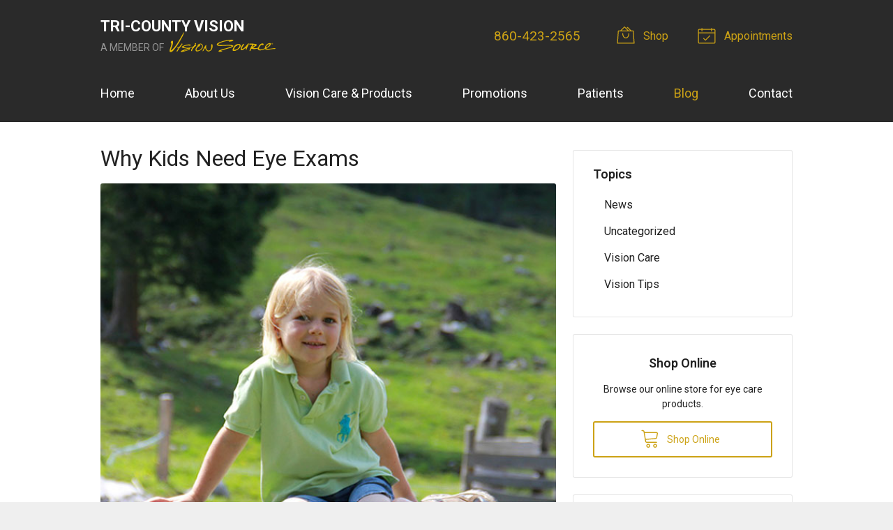

--- FILE ---
content_type: text/plain
request_url: https://www.google-analytics.com/j/collect?v=1&_v=j102&a=302055531&t=pageview&_s=1&dl=https%3A%2F%2Fvisionsource-tricountyvision.com%2F2020%2F08%2F12%2Fwhy-kids-need-eye-exams%2F&ul=en-us%40posix&dt=Why%20Kids%20Need%20Eye%20Exams%20%E2%80%93%20Willimantic%20CT%20%7C%20Tri-County%20Vision&sr=1280x720&vp=1280x720&_u=IEBAAEABAAAAACAAI~&jid=2019123332&gjid=320698354&cid=127043034.1769960675&tid=UA-45794923-1&_gid=552697178.1769960675&_r=1&_slc=1&z=1628672597
body_size: -456
content:
2,cG-JL6DKFL263